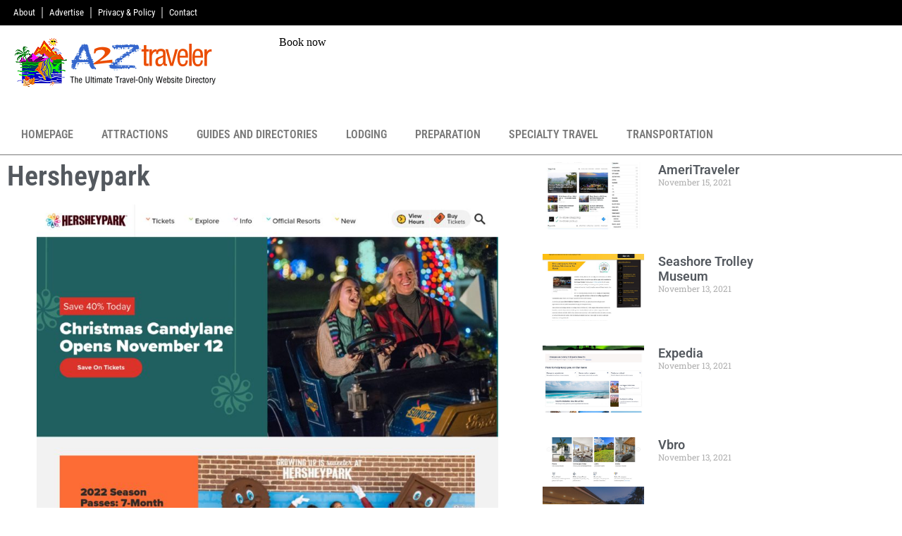

--- FILE ---
content_type: text/html; charset=UTF-8
request_url: https://a2ztraveler.com/attractions/hersheypark/
body_size: 12474
content:
<!doctype html>
<html lang="en-US" prefix="og: https://ogp.me/ns#">
<head>
	<meta charset="UTF-8">
	<meta name="viewport" content="width=device-width, initial-scale=1">
	<link rel="profile" href="https://gmpg.org/xfn/11">
	
<!-- Search Engine Optimization by Rank Math PRO - https://rankmath.com/ -->
<title>Hersheypark - a2ztraveler.com</title>
<meta name="robots" content="follow, index, max-snippet:-1, max-video-preview:-1, max-image-preview:large"/>
<link rel="canonical" href="https://a2ztraveler.com/attractions/hersheypark/" />
<meta property="og:locale" content="en_US" />
<meta property="og:type" content="article" />
<meta property="og:title" content="Hersheypark - a2ztraveler.com" />
<meta property="og:description" content="Hersheypark (known as Hershey Park until 1970) is a family theme park located in Hershey, Pennsylvania, about 15 miles east of Harrisburg, and 95 miles west of Philadelphia. The park was founded in 1906 by Milton S. Hershey as a leisure park for the employees of the Hershey Chocolate Company. As of 2016, it has [&hellip;]" />
<meta property="og:url" content="https://a2ztraveler.com/attractions/hersheypark/" />
<meta property="og:site_name" content="a2ztraveler.com" />
<meta property="article:section" content="Attractions" />
<meta property="og:updated_time" content="2023-03-05T17:01:49-05:00" />
<meta property="og:image" content="https://a2ztraveler.com/wp-content/uploads/2021/11/hershey-park-screenshot.jpg" />
<meta property="og:image:secure_url" content="https://a2ztraveler.com/wp-content/uploads/2021/11/hershey-park-screenshot.jpg" />
<meta property="og:image:width" content="851" />
<meta property="og:image:height" content="1330" />
<meta property="og:image:alt" content="Hershey Park" />
<meta property="og:image:type" content="image/jpeg" />
<meta property="article:published_time" content="2021-11-07T17:48:15-05:00" />
<meta property="article:modified_time" content="2023-03-05T17:01:49-05:00" />
<meta name="twitter:card" content="summary_large_image" />
<meta name="twitter:title" content="Hersheypark - a2ztraveler.com" />
<meta name="twitter:description" content="Hersheypark (known as Hershey Park until 1970) is a family theme park located in Hershey, Pennsylvania, about 15 miles east of Harrisburg, and 95 miles west of Philadelphia. The park was founded in 1906 by Milton S. Hershey as a leisure park for the employees of the Hershey Chocolate Company. As of 2016, it has [&hellip;]" />
<meta name="twitter:image" content="https://a2ztraveler.com/wp-content/uploads/2021/11/hershey-park-screenshot.jpg" />
<meta name="twitter:label1" content="Written by" />
<meta name="twitter:data1" content="A2Z Traveler" />
<meta name="twitter:label2" content="Time to read" />
<meta name="twitter:data2" content="1 minute" />
<script type="application/ld+json" class="rank-math-schema-pro">{"@context":"https://schema.org","@graph":[{"@type":"Organization","@id":"https://a2ztraveler.com/#organization","name":"Starsystems/USAStar","url":"https://a2ztraveler.com","logo":{"@type":"ImageObject","@id":"https://a2ztraveler.com/#logo","url":"https://a2ztraveler.com/wp-content/uploads/2021/11/logo.png","contentUrl":"https://a2ztraveler.com/wp-content/uploads/2021/11/logo.png","caption":"a2ztraveler.com","inLanguage":"en-US","width":"300","height":"75"}},{"@type":"WebSite","@id":"https://a2ztraveler.com/#website","url":"https://a2ztraveler.com","name":"a2ztraveler.com","publisher":{"@id":"https://a2ztraveler.com/#organization"},"inLanguage":"en-US"},{"@type":"ImageObject","@id":"https://a2ztraveler.com/wp-content/uploads/2021/11/hershey-park-screenshot.jpg","url":"https://a2ztraveler.com/wp-content/uploads/2021/11/hershey-park-screenshot.jpg","width":"851","height":"1330","caption":"Hershey Park","inLanguage":"en-US"},{"@type":"WebPage","@id":"https://a2ztraveler.com/attractions/hersheypark/#webpage","url":"https://a2ztraveler.com/attractions/hersheypark/","name":"Hersheypark - a2ztraveler.com","datePublished":"2021-11-07T17:48:15-05:00","dateModified":"2023-03-05T17:01:49-05:00","isPartOf":{"@id":"https://a2ztraveler.com/#website"},"primaryImageOfPage":{"@id":"https://a2ztraveler.com/wp-content/uploads/2021/11/hershey-park-screenshot.jpg"},"inLanguage":"en-US"},{"@type":"Person","@id":"https://a2ztraveler.com/author/a2z-traveler/","name":"A2Z Traveler","url":"https://a2ztraveler.com/author/a2z-traveler/","image":{"@type":"ImageObject","@id":"https://secure.gravatar.com/avatar/376c2b34b23f3f41978dc1a60ea9d086baf517aaf42417daddfed5518a8485c0?s=96&amp;d=blank&amp;r=g","url":"https://secure.gravatar.com/avatar/376c2b34b23f3f41978dc1a60ea9d086baf517aaf42417daddfed5518a8485c0?s=96&amp;d=blank&amp;r=g","caption":"A2Z Traveler","inLanguage":"en-US"},"worksFor":{"@id":"https://a2ztraveler.com/#organization"}},{"@type":"Article","headline":"Hersheypark - a2ztraveler.com","keywords":"Hersheypark","datePublished":"2021-11-07T17:48:15-05:00","dateModified":"2023-03-05T17:01:49-05:00","author":{"@id":"https://a2ztraveler.com/author/a2z-traveler/","name":"A2Z Traveler"},"publisher":{"@id":"https://a2ztraveler.com/#organization"},"description":"Hersheypark (known as Hershey Park until 1970) is a family theme park located in Hershey, Pennsylvania, about 15 miles east of Harrisburg, and 95 miles west of Philadelphia. The park was founded in 1906 by Milton S. Hershey as a leisure park for the employees of the Hershey Chocolate Company. As of 2016, it has been wholly and privately owned by Hershey Entertainment and Resorts Company. Hersheypark has won several awards, including the Applause Award.","name":"Hersheypark - a2ztraveler.com","@id":"https://a2ztraveler.com/attractions/hersheypark/#richSnippet","isPartOf":{"@id":"https://a2ztraveler.com/attractions/hersheypark/#webpage"},"image":{"@id":"https://a2ztraveler.com/wp-content/uploads/2021/11/hershey-park-screenshot.jpg"},"inLanguage":"en-US","mainEntityOfPage":{"@id":"https://a2ztraveler.com/attractions/hersheypark/#webpage"}}]}</script>
<!-- /Rank Math WordPress SEO plugin -->

<link rel="alternate" type="application/rss+xml" title="a2ztraveler.com &raquo; Feed" href="https://a2ztraveler.com/feed/" />
<link rel="alternate" type="application/rss+xml" title="a2ztraveler.com &raquo; Comments Feed" href="https://a2ztraveler.com/comments/feed/" />
<link rel="alternate" type="application/rss+xml" title="a2ztraveler.com &raquo; Hersheypark Comments Feed" href="https://a2ztraveler.com/attractions/hersheypark/feed/" />
<link rel="alternate" title="oEmbed (JSON)" type="application/json+oembed" href="https://a2ztraveler.com/wp-json/oembed/1.0/embed?url=https%3A%2F%2Fa2ztraveler.com%2Fattractions%2Fhersheypark%2F" />
<link rel="alternate" title="oEmbed (XML)" type="text/xml+oembed" href="https://a2ztraveler.com/wp-json/oembed/1.0/embed?url=https%3A%2F%2Fa2ztraveler.com%2Fattractions%2Fhersheypark%2F&#038;format=xml" />
<style id='wp-img-auto-sizes-contain-inline-css'>
img:is([sizes=auto i],[sizes^="auto," i]){contain-intrinsic-size:3000px 1500px}
/*# sourceURL=wp-img-auto-sizes-contain-inline-css */
</style>
<style id='wp-emoji-styles-inline-css'>

	img.wp-smiley, img.emoji {
		display: inline !important;
		border: none !important;
		box-shadow: none !important;
		height: 1em !important;
		width: 1em !important;
		margin: 0 0.07em !important;
		vertical-align: -0.1em !important;
		background: none !important;
		padding: 0 !important;
	}
/*# sourceURL=wp-emoji-styles-inline-css */
</style>
<link rel='stylesheet' id='wp-block-library-css' href='https://a2ztraveler.com/wp-includes/css/dist/block-library/style.min.css?ver=6.9' media='all' />
<style id='global-styles-inline-css'>
:root{--wp--preset--aspect-ratio--square: 1;--wp--preset--aspect-ratio--4-3: 4/3;--wp--preset--aspect-ratio--3-4: 3/4;--wp--preset--aspect-ratio--3-2: 3/2;--wp--preset--aspect-ratio--2-3: 2/3;--wp--preset--aspect-ratio--16-9: 16/9;--wp--preset--aspect-ratio--9-16: 9/16;--wp--preset--color--black: #000000;--wp--preset--color--cyan-bluish-gray: #abb8c3;--wp--preset--color--white: #ffffff;--wp--preset--color--pale-pink: #f78da7;--wp--preset--color--vivid-red: #cf2e2e;--wp--preset--color--luminous-vivid-orange: #ff6900;--wp--preset--color--luminous-vivid-amber: #fcb900;--wp--preset--color--light-green-cyan: #7bdcb5;--wp--preset--color--vivid-green-cyan: #00d084;--wp--preset--color--pale-cyan-blue: #8ed1fc;--wp--preset--color--vivid-cyan-blue: #0693e3;--wp--preset--color--vivid-purple: #9b51e0;--wp--preset--gradient--vivid-cyan-blue-to-vivid-purple: linear-gradient(135deg,rgb(6,147,227) 0%,rgb(155,81,224) 100%);--wp--preset--gradient--light-green-cyan-to-vivid-green-cyan: linear-gradient(135deg,rgb(122,220,180) 0%,rgb(0,208,130) 100%);--wp--preset--gradient--luminous-vivid-amber-to-luminous-vivid-orange: linear-gradient(135deg,rgb(252,185,0) 0%,rgb(255,105,0) 100%);--wp--preset--gradient--luminous-vivid-orange-to-vivid-red: linear-gradient(135deg,rgb(255,105,0) 0%,rgb(207,46,46) 100%);--wp--preset--gradient--very-light-gray-to-cyan-bluish-gray: linear-gradient(135deg,rgb(238,238,238) 0%,rgb(169,184,195) 100%);--wp--preset--gradient--cool-to-warm-spectrum: linear-gradient(135deg,rgb(74,234,220) 0%,rgb(151,120,209) 20%,rgb(207,42,186) 40%,rgb(238,44,130) 60%,rgb(251,105,98) 80%,rgb(254,248,76) 100%);--wp--preset--gradient--blush-light-purple: linear-gradient(135deg,rgb(255,206,236) 0%,rgb(152,150,240) 100%);--wp--preset--gradient--blush-bordeaux: linear-gradient(135deg,rgb(254,205,165) 0%,rgb(254,45,45) 50%,rgb(107,0,62) 100%);--wp--preset--gradient--luminous-dusk: linear-gradient(135deg,rgb(255,203,112) 0%,rgb(199,81,192) 50%,rgb(65,88,208) 100%);--wp--preset--gradient--pale-ocean: linear-gradient(135deg,rgb(255,245,203) 0%,rgb(182,227,212) 50%,rgb(51,167,181) 100%);--wp--preset--gradient--electric-grass: linear-gradient(135deg,rgb(202,248,128) 0%,rgb(113,206,126) 100%);--wp--preset--gradient--midnight: linear-gradient(135deg,rgb(2,3,129) 0%,rgb(40,116,252) 100%);--wp--preset--font-size--small: 13px;--wp--preset--font-size--medium: 20px;--wp--preset--font-size--large: 36px;--wp--preset--font-size--x-large: 42px;--wp--preset--spacing--20: 0.44rem;--wp--preset--spacing--30: 0.67rem;--wp--preset--spacing--40: 1rem;--wp--preset--spacing--50: 1.5rem;--wp--preset--spacing--60: 2.25rem;--wp--preset--spacing--70: 3.38rem;--wp--preset--spacing--80: 5.06rem;--wp--preset--shadow--natural: 6px 6px 9px rgba(0, 0, 0, 0.2);--wp--preset--shadow--deep: 12px 12px 50px rgba(0, 0, 0, 0.4);--wp--preset--shadow--sharp: 6px 6px 0px rgba(0, 0, 0, 0.2);--wp--preset--shadow--outlined: 6px 6px 0px -3px rgb(255, 255, 255), 6px 6px rgb(0, 0, 0);--wp--preset--shadow--crisp: 6px 6px 0px rgb(0, 0, 0);}:root { --wp--style--global--content-size: 800px;--wp--style--global--wide-size: 1200px; }:where(body) { margin: 0; }.wp-site-blocks > .alignleft { float: left; margin-right: 2em; }.wp-site-blocks > .alignright { float: right; margin-left: 2em; }.wp-site-blocks > .aligncenter { justify-content: center; margin-left: auto; margin-right: auto; }:where(.wp-site-blocks) > * { margin-block-start: 24px; margin-block-end: 0; }:where(.wp-site-blocks) > :first-child { margin-block-start: 0; }:where(.wp-site-blocks) > :last-child { margin-block-end: 0; }:root { --wp--style--block-gap: 24px; }:root :where(.is-layout-flow) > :first-child{margin-block-start: 0;}:root :where(.is-layout-flow) > :last-child{margin-block-end: 0;}:root :where(.is-layout-flow) > *{margin-block-start: 24px;margin-block-end: 0;}:root :where(.is-layout-constrained) > :first-child{margin-block-start: 0;}:root :where(.is-layout-constrained) > :last-child{margin-block-end: 0;}:root :where(.is-layout-constrained) > *{margin-block-start: 24px;margin-block-end: 0;}:root :where(.is-layout-flex){gap: 24px;}:root :where(.is-layout-grid){gap: 24px;}.is-layout-flow > .alignleft{float: left;margin-inline-start: 0;margin-inline-end: 2em;}.is-layout-flow > .alignright{float: right;margin-inline-start: 2em;margin-inline-end: 0;}.is-layout-flow > .aligncenter{margin-left: auto !important;margin-right: auto !important;}.is-layout-constrained > .alignleft{float: left;margin-inline-start: 0;margin-inline-end: 2em;}.is-layout-constrained > .alignright{float: right;margin-inline-start: 2em;margin-inline-end: 0;}.is-layout-constrained > .aligncenter{margin-left: auto !important;margin-right: auto !important;}.is-layout-constrained > :where(:not(.alignleft):not(.alignright):not(.alignfull)){max-width: var(--wp--style--global--content-size);margin-left: auto !important;margin-right: auto !important;}.is-layout-constrained > .alignwide{max-width: var(--wp--style--global--wide-size);}body .is-layout-flex{display: flex;}.is-layout-flex{flex-wrap: wrap;align-items: center;}.is-layout-flex > :is(*, div){margin: 0;}body .is-layout-grid{display: grid;}.is-layout-grid > :is(*, div){margin: 0;}body{padding-top: 0px;padding-right: 0px;padding-bottom: 0px;padding-left: 0px;}a:where(:not(.wp-element-button)){text-decoration: underline;}:root :where(.wp-element-button, .wp-block-button__link){background-color: #32373c;border-width: 0;color: #fff;font-family: inherit;font-size: inherit;font-style: inherit;font-weight: inherit;letter-spacing: inherit;line-height: inherit;padding-top: calc(0.667em + 2px);padding-right: calc(1.333em + 2px);padding-bottom: calc(0.667em + 2px);padding-left: calc(1.333em + 2px);text-decoration: none;text-transform: inherit;}.has-black-color{color: var(--wp--preset--color--black) !important;}.has-cyan-bluish-gray-color{color: var(--wp--preset--color--cyan-bluish-gray) !important;}.has-white-color{color: var(--wp--preset--color--white) !important;}.has-pale-pink-color{color: var(--wp--preset--color--pale-pink) !important;}.has-vivid-red-color{color: var(--wp--preset--color--vivid-red) !important;}.has-luminous-vivid-orange-color{color: var(--wp--preset--color--luminous-vivid-orange) !important;}.has-luminous-vivid-amber-color{color: var(--wp--preset--color--luminous-vivid-amber) !important;}.has-light-green-cyan-color{color: var(--wp--preset--color--light-green-cyan) !important;}.has-vivid-green-cyan-color{color: var(--wp--preset--color--vivid-green-cyan) !important;}.has-pale-cyan-blue-color{color: var(--wp--preset--color--pale-cyan-blue) !important;}.has-vivid-cyan-blue-color{color: var(--wp--preset--color--vivid-cyan-blue) !important;}.has-vivid-purple-color{color: var(--wp--preset--color--vivid-purple) !important;}.has-black-background-color{background-color: var(--wp--preset--color--black) !important;}.has-cyan-bluish-gray-background-color{background-color: var(--wp--preset--color--cyan-bluish-gray) !important;}.has-white-background-color{background-color: var(--wp--preset--color--white) !important;}.has-pale-pink-background-color{background-color: var(--wp--preset--color--pale-pink) !important;}.has-vivid-red-background-color{background-color: var(--wp--preset--color--vivid-red) !important;}.has-luminous-vivid-orange-background-color{background-color: var(--wp--preset--color--luminous-vivid-orange) !important;}.has-luminous-vivid-amber-background-color{background-color: var(--wp--preset--color--luminous-vivid-amber) !important;}.has-light-green-cyan-background-color{background-color: var(--wp--preset--color--light-green-cyan) !important;}.has-vivid-green-cyan-background-color{background-color: var(--wp--preset--color--vivid-green-cyan) !important;}.has-pale-cyan-blue-background-color{background-color: var(--wp--preset--color--pale-cyan-blue) !important;}.has-vivid-cyan-blue-background-color{background-color: var(--wp--preset--color--vivid-cyan-blue) !important;}.has-vivid-purple-background-color{background-color: var(--wp--preset--color--vivid-purple) !important;}.has-black-border-color{border-color: var(--wp--preset--color--black) !important;}.has-cyan-bluish-gray-border-color{border-color: var(--wp--preset--color--cyan-bluish-gray) !important;}.has-white-border-color{border-color: var(--wp--preset--color--white) !important;}.has-pale-pink-border-color{border-color: var(--wp--preset--color--pale-pink) !important;}.has-vivid-red-border-color{border-color: var(--wp--preset--color--vivid-red) !important;}.has-luminous-vivid-orange-border-color{border-color: var(--wp--preset--color--luminous-vivid-orange) !important;}.has-luminous-vivid-amber-border-color{border-color: var(--wp--preset--color--luminous-vivid-amber) !important;}.has-light-green-cyan-border-color{border-color: var(--wp--preset--color--light-green-cyan) !important;}.has-vivid-green-cyan-border-color{border-color: var(--wp--preset--color--vivid-green-cyan) !important;}.has-pale-cyan-blue-border-color{border-color: var(--wp--preset--color--pale-cyan-blue) !important;}.has-vivid-cyan-blue-border-color{border-color: var(--wp--preset--color--vivid-cyan-blue) !important;}.has-vivid-purple-border-color{border-color: var(--wp--preset--color--vivid-purple) !important;}.has-vivid-cyan-blue-to-vivid-purple-gradient-background{background: var(--wp--preset--gradient--vivid-cyan-blue-to-vivid-purple) !important;}.has-light-green-cyan-to-vivid-green-cyan-gradient-background{background: var(--wp--preset--gradient--light-green-cyan-to-vivid-green-cyan) !important;}.has-luminous-vivid-amber-to-luminous-vivid-orange-gradient-background{background: var(--wp--preset--gradient--luminous-vivid-amber-to-luminous-vivid-orange) !important;}.has-luminous-vivid-orange-to-vivid-red-gradient-background{background: var(--wp--preset--gradient--luminous-vivid-orange-to-vivid-red) !important;}.has-very-light-gray-to-cyan-bluish-gray-gradient-background{background: var(--wp--preset--gradient--very-light-gray-to-cyan-bluish-gray) !important;}.has-cool-to-warm-spectrum-gradient-background{background: var(--wp--preset--gradient--cool-to-warm-spectrum) !important;}.has-blush-light-purple-gradient-background{background: var(--wp--preset--gradient--blush-light-purple) !important;}.has-blush-bordeaux-gradient-background{background: var(--wp--preset--gradient--blush-bordeaux) !important;}.has-luminous-dusk-gradient-background{background: var(--wp--preset--gradient--luminous-dusk) !important;}.has-pale-ocean-gradient-background{background: var(--wp--preset--gradient--pale-ocean) !important;}.has-electric-grass-gradient-background{background: var(--wp--preset--gradient--electric-grass) !important;}.has-midnight-gradient-background{background: var(--wp--preset--gradient--midnight) !important;}.has-small-font-size{font-size: var(--wp--preset--font-size--small) !important;}.has-medium-font-size{font-size: var(--wp--preset--font-size--medium) !important;}.has-large-font-size{font-size: var(--wp--preset--font-size--large) !important;}.has-x-large-font-size{font-size: var(--wp--preset--font-size--x-large) !important;}
:root :where(.wp-block-pullquote){font-size: 1.5em;line-height: 1.6;}
/*# sourceURL=global-styles-inline-css */
</style>
<link rel='stylesheet' id='hello-elementor-css' href='https://a2ztraveler.com/wp-content/themes/hello-elementor/assets/css/reset.css?ver=3.4.5' media='all' />
<link rel='stylesheet' id='hello-elementor-theme-style-css' href='https://a2ztraveler.com/wp-content/themes/hello-elementor/assets/css/theme.css?ver=3.4.5' media='all' />
<link rel='stylesheet' id='hello-elementor-header-footer-css' href='https://a2ztraveler.com/wp-content/themes/hello-elementor/assets/css/header-footer.css?ver=3.4.5' media='all' />
<link rel='stylesheet' id='elementor-frontend-css' href='https://a2ztraveler.com/wp-content/plugins/elementor/assets/css/frontend.min.css?ver=3.34.2' media='all' />
<link rel='stylesheet' id='elementor-post-268-css' href='https://a2ztraveler.com/wp-content/uploads/elementor/css/post-268.css?ver=1768991360' media='all' />
<link rel='stylesheet' id='widget-nav-menu-css' href='https://a2ztraveler.com/wp-content/plugins/elementor-pro/assets/css/widget-nav-menu.min.css?ver=3.34.0' media='all' />
<link rel='stylesheet' id='widget-image-css' href='https://a2ztraveler.com/wp-content/plugins/elementor/assets/css/widget-image.min.css?ver=3.34.2' media='all' />
<link rel='stylesheet' id='widget-heading-css' href='https://a2ztraveler.com/wp-content/plugins/elementor/assets/css/widget-heading.min.css?ver=3.34.2' media='all' />
<link rel='stylesheet' id='widget-posts-css' href='https://a2ztraveler.com/wp-content/plugins/elementor-pro/assets/css/widget-posts.min.css?ver=3.34.0' media='all' />
<link rel='stylesheet' id='elementor-icons-css' href='https://a2ztraveler.com/wp-content/plugins/elementor/assets/lib/eicons/css/elementor-icons.min.css?ver=5.46.0' media='all' />
<link rel='stylesheet' id='elementor-post-1030-css' href='https://a2ztraveler.com/wp-content/uploads/elementor/css/post-1030.css?ver=1768991360' media='all' />
<link rel='stylesheet' id='elementor-post-1037-css' href='https://a2ztraveler.com/wp-content/uploads/elementor/css/post-1037.css?ver=1768991360' media='all' />
<link rel='stylesheet' id='elementor-post-1077-css' href='https://a2ztraveler.com/wp-content/uploads/elementor/css/post-1077.css?ver=1768992704' media='all' />
<link rel='stylesheet' id='elementor-gf-local-roboto-css' href='https://a2ztraveler.com/wp-content/uploads/elementor/google-fonts/css/roboto.css?ver=1742246766' media='all' />
<link rel='stylesheet' id='elementor-gf-local-robotoslab-css' href='https://a2ztraveler.com/wp-content/uploads/elementor/google-fonts/css/robotoslab.css?ver=1742246768' media='all' />
<link rel='stylesheet' id='elementor-gf-local-robotocondensed-css' href='https://a2ztraveler.com/wp-content/uploads/elementor/google-fonts/css/robotocondensed.css?ver=1742246771' media='all' />
<link rel='stylesheet' id='elementor-icons-shared-0-css' href='https://a2ztraveler.com/wp-content/plugins/elementor/assets/lib/font-awesome/css/fontawesome.min.css?ver=5.15.3' media='all' />
<link rel='stylesheet' id='elementor-icons-fa-solid-css' href='https://a2ztraveler.com/wp-content/plugins/elementor/assets/lib/font-awesome/css/solid.min.css?ver=5.15.3' media='all' />
<script src="https://a2ztraveler.com/wp-includes/js/jquery/jquery.min.js?ver=3.7.1" id="jquery-core-js"></script>
<script src="https://a2ztraveler.com/wp-includes/js/jquery/jquery-migrate.min.js?ver=3.4.1" id="jquery-migrate-js"></script>
<link rel="https://api.w.org/" href="https://a2ztraveler.com/wp-json/" /><link rel="alternate" title="JSON" type="application/json" href="https://a2ztraveler.com/wp-json/wp/v2/posts/634" /><link rel="EditURI" type="application/rsd+xml" title="RSD" href="https://a2ztraveler.com/xmlrpc.php?rsd" />
<meta name="generator" content="WordPress 6.9" />
<link rel='shortlink' href='https://a2ztraveler.com/?p=634' />
<meta name="generator" content="Elementor 3.34.2; features: additional_custom_breakpoints; settings: css_print_method-external, google_font-enabled, font_display-auto">
			<style>
				.e-con.e-parent:nth-of-type(n+4):not(.e-lazyloaded):not(.e-no-lazyload),
				.e-con.e-parent:nth-of-type(n+4):not(.e-lazyloaded):not(.e-no-lazyload) * {
					background-image: none !important;
				}
				@media screen and (max-height: 1024px) {
					.e-con.e-parent:nth-of-type(n+3):not(.e-lazyloaded):not(.e-no-lazyload),
					.e-con.e-parent:nth-of-type(n+3):not(.e-lazyloaded):not(.e-no-lazyload) * {
						background-image: none !important;
					}
				}
				@media screen and (max-height: 640px) {
					.e-con.e-parent:nth-of-type(n+2):not(.e-lazyloaded):not(.e-no-lazyload),
					.e-con.e-parent:nth-of-type(n+2):not(.e-lazyloaded):not(.e-no-lazyload) * {
						background-image: none !important;
					}
				}
			</style>
			<link rel="icon" href="https://a2ztraveler.com/wp-content/uploads/2020/03/logo275x250.gif" sizes="32x32" />
<link rel="icon" href="https://a2ztraveler.com/wp-content/uploads/2020/03/logo275x250.gif" sizes="192x192" />
<link rel="apple-touch-icon" href="https://a2ztraveler.com/wp-content/uploads/2020/03/logo275x250.gif" />
<meta name="msapplication-TileImage" content="https://a2ztraveler.com/wp-content/uploads/2020/03/logo275x250.gif" />
</head>
<body class="wp-singular post-template-default single single-post postid-634 single-format-standard wp-custom-logo wp-embed-responsive wp-theme-hello-elementor hello-elementor-default elementor-default elementor-kit-268 elementor-page-1077">


<a class="skip-link screen-reader-text" href="#content">Skip to content</a>

		<header data-elementor-type="header" data-elementor-id="1030" class="elementor elementor-1030 elementor-location-header" data-elementor-post-type="elementor_library">
					<section class="elementor-section elementor-top-section elementor-element elementor-element-f1fbce5 elementor-section-boxed elementor-section-height-default elementor-section-height-default" data-id="f1fbce5" data-element_type="section" data-settings="{&quot;background_background&quot;:&quot;classic&quot;}">
						<div class="elementor-container elementor-column-gap-default">
					<div class="elementor-column elementor-col-100 elementor-top-column elementor-element elementor-element-fb1a377" data-id="fb1a377" data-element_type="column">
			<div class="elementor-widget-wrap elementor-element-populated">
						<div class="elementor-element elementor-element-5ec72af elementor-nav-menu__align-start elementor-nav-menu--dropdown-tablet elementor-nav-menu__text-align-aside elementor-nav-menu--toggle elementor-nav-menu--burger elementor-widget elementor-widget-nav-menu" data-id="5ec72af" data-element_type="widget" data-settings="{&quot;layout&quot;:&quot;horizontal&quot;,&quot;submenu_icon&quot;:{&quot;value&quot;:&quot;&lt;i class=\&quot;fas fa-caret-down\&quot; aria-hidden=\&quot;true\&quot;&gt;&lt;\/i&gt;&quot;,&quot;library&quot;:&quot;fa-solid&quot;},&quot;toggle&quot;:&quot;burger&quot;}" data-widget_type="nav-menu.default">
				<div class="elementor-widget-container">
								<nav aria-label="Menu" class="elementor-nav-menu--main elementor-nav-menu__container elementor-nav-menu--layout-horizontal e--pointer-underline e--animation-fade">
				<ul id="menu-1-5ec72af" class="elementor-nav-menu"><li class="menu-item menu-item-type-custom menu-item-object-custom menu-item-391"><a href="#" class="elementor-item elementor-item-anchor">About</a></li>
<li class="menu-item menu-item-type-custom menu-item-object-custom menu-item-392"><a href="#" class="elementor-item elementor-item-anchor">Advertise</a></li>
<li class="menu-item menu-item-type-custom menu-item-object-custom menu-item-393"><a href="#" class="elementor-item elementor-item-anchor">Privacy &#038; Policy</a></li>
<li class="menu-item menu-item-type-custom menu-item-object-custom menu-item-394"><a href="#" class="elementor-item elementor-item-anchor">Contact</a></li>
</ul>			</nav>
					<div class="elementor-menu-toggle" role="button" tabindex="0" aria-label="Menu Toggle" aria-expanded="false">
			<i aria-hidden="true" role="presentation" class="elementor-menu-toggle__icon--open eicon-menu-bar"></i><i aria-hidden="true" role="presentation" class="elementor-menu-toggle__icon--close eicon-close"></i>		</div>
					<nav class="elementor-nav-menu--dropdown elementor-nav-menu__container" aria-hidden="true">
				<ul id="menu-2-5ec72af" class="elementor-nav-menu"><li class="menu-item menu-item-type-custom menu-item-object-custom menu-item-391"><a href="#" class="elementor-item elementor-item-anchor" tabindex="-1">About</a></li>
<li class="menu-item menu-item-type-custom menu-item-object-custom menu-item-392"><a href="#" class="elementor-item elementor-item-anchor" tabindex="-1">Advertise</a></li>
<li class="menu-item menu-item-type-custom menu-item-object-custom menu-item-393"><a href="#" class="elementor-item elementor-item-anchor" tabindex="-1">Privacy &#038; Policy</a></li>
<li class="menu-item menu-item-type-custom menu-item-object-custom menu-item-394"><a href="#" class="elementor-item elementor-item-anchor" tabindex="-1">Contact</a></li>
</ul>			</nav>
						</div>
				</div>
					</div>
		</div>
					</div>
		</section>
				<section class="elementor-section elementor-top-section elementor-element elementor-element-7d5bd8c elementor-section-boxed elementor-section-height-default elementor-section-height-default" data-id="7d5bd8c" data-element_type="section">
						<div class="elementor-container elementor-column-gap-default">
					<div class="elementor-column elementor-col-33 elementor-top-column elementor-element elementor-element-0926245" data-id="0926245" data-element_type="column">
			<div class="elementor-widget-wrap elementor-element-populated">
						<div class="elementor-element elementor-element-974e149 elementor-widget elementor-widget-theme-site-logo elementor-widget-image" data-id="974e149" data-element_type="widget" data-widget_type="theme-site-logo.default">
				<div class="elementor-widget-container">
											<a href="https://a2ztraveler.com">
			<img width="300" height="75" src="https://a2ztraveler.com/wp-content/uploads/2021/11/logo.png" class="attachment-full size-full wp-image-460" alt="" />				</a>
											</div>
				</div>
					</div>
		</div>
				<div class="elementor-column elementor-col-66 elementor-top-column elementor-element elementor-element-70cda40" data-id="70cda40" data-element_type="column">
			<div class="elementor-widget-wrap elementor-element-populated">
						<div class="elementor-element elementor-element-f38846c elementor-widget elementor-widget-html" data-id="f38846c" data-element_type="widget" data-widget_type="html.default">
				<div class="elementor-widget-container">
					<center>
<ins class="bookingaff" data-aid="2204685" data-target_aid="2204685" data-prod="banner" data-width="728" data-height="90" data-banner_id="" data-lang="en">
    <!-- Anything inside will go away once widget is loaded. -->
        <a href="//www.booking.com?aid=2204685">Booking.com</a>
</ins>
<script type="text/javascript">
    (function(d, sc, u) {
      var s = d.createElement(sc), p = d.getElementsByTagName(sc)[0];
      s.type = 'text/javascript';
      s.async = true;
      s.src = u + '?v=' + (+new Date());
      p.parentNode.insertBefore(s,p);
      })(document, 'script', '//aff.bstatic.com/static/affiliate_base/js/flexiproduct.js');
</script>
</center>				</div>
				</div>
					</div>
		</div>
					</div>
		</section>
				<section class="elementor-section elementor-top-section elementor-element elementor-element-67b5db6 elementor-section-boxed elementor-section-height-default elementor-section-height-default" data-id="67b5db6" data-element_type="section">
						<div class="elementor-container elementor-column-gap-default">
					<div class="elementor-column elementor-col-100 elementor-top-column elementor-element elementor-element-dcd3ddd" data-id="dcd3ddd" data-element_type="column">
			<div class="elementor-widget-wrap elementor-element-populated">
						<div class="elementor-element elementor-element-64934db elementor-nav-menu--dropdown-tablet elementor-nav-menu__text-align-aside elementor-nav-menu--toggle elementor-nav-menu--burger elementor-widget elementor-widget-nav-menu" data-id="64934db" data-element_type="widget" data-settings="{&quot;layout&quot;:&quot;horizontal&quot;,&quot;submenu_icon&quot;:{&quot;value&quot;:&quot;&lt;i class=\&quot;fas fa-caret-down\&quot; aria-hidden=\&quot;true\&quot;&gt;&lt;\/i&gt;&quot;,&quot;library&quot;:&quot;fa-solid&quot;},&quot;toggle&quot;:&quot;burger&quot;}" data-widget_type="nav-menu.default">
				<div class="elementor-widget-container">
								<nav aria-label="Menu" class="elementor-nav-menu--main elementor-nav-menu__container elementor-nav-menu--layout-horizontal e--pointer-underline e--animation-fade">
				<ul id="menu-1-64934db" class="elementor-nav-menu"><li class="menu-item menu-item-type-post_type menu-item-object-page menu-item-home menu-item-1088"><a href="https://a2ztraveler.com/" class="elementor-item">Homepage</a></li>
<li class="menu-item menu-item-type-taxonomy menu-item-object-category current-post-ancestor current-menu-parent current-post-parent menu-item-789"><a href="https://a2ztraveler.com/category/attractions/" class="elementor-item">Attractions</a></li>
<li class="menu-item menu-item-type-taxonomy menu-item-object-category menu-item-464"><a href="https://a2ztraveler.com/category/guides-and-directories/" class="elementor-item">Guides and Directories</a></li>
<li class="menu-item menu-item-type-taxonomy menu-item-object-category menu-item-461"><a href="https://a2ztraveler.com/category/lodging/" class="elementor-item">Lodging</a></li>
<li class="menu-item menu-item-type-taxonomy menu-item-object-category menu-item-790"><a href="https://a2ztraveler.com/category/preparation/" class="elementor-item">Preparation</a></li>
<li class="menu-item menu-item-type-taxonomy menu-item-object-category menu-item-466"><a href="https://a2ztraveler.com/category/specialty-travel/" class="elementor-item">Specialty Travel</a></li>
<li class="menu-item menu-item-type-taxonomy menu-item-object-category menu-item-792"><a href="https://a2ztraveler.com/category/transportation/" class="elementor-item">Transportation</a></li>
</ul>			</nav>
					<div class="elementor-menu-toggle" role="button" tabindex="0" aria-label="Menu Toggle" aria-expanded="false">
			<i aria-hidden="true" role="presentation" class="elementor-menu-toggle__icon--open eicon-menu-bar"></i><i aria-hidden="true" role="presentation" class="elementor-menu-toggle__icon--close eicon-close"></i>		</div>
					<nav class="elementor-nav-menu--dropdown elementor-nav-menu__container" aria-hidden="true">
				<ul id="menu-2-64934db" class="elementor-nav-menu"><li class="menu-item menu-item-type-post_type menu-item-object-page menu-item-home menu-item-1088"><a href="https://a2ztraveler.com/" class="elementor-item" tabindex="-1">Homepage</a></li>
<li class="menu-item menu-item-type-taxonomy menu-item-object-category current-post-ancestor current-menu-parent current-post-parent menu-item-789"><a href="https://a2ztraveler.com/category/attractions/" class="elementor-item" tabindex="-1">Attractions</a></li>
<li class="menu-item menu-item-type-taxonomy menu-item-object-category menu-item-464"><a href="https://a2ztraveler.com/category/guides-and-directories/" class="elementor-item" tabindex="-1">Guides and Directories</a></li>
<li class="menu-item menu-item-type-taxonomy menu-item-object-category menu-item-461"><a href="https://a2ztraveler.com/category/lodging/" class="elementor-item" tabindex="-1">Lodging</a></li>
<li class="menu-item menu-item-type-taxonomy menu-item-object-category menu-item-790"><a href="https://a2ztraveler.com/category/preparation/" class="elementor-item" tabindex="-1">Preparation</a></li>
<li class="menu-item menu-item-type-taxonomy menu-item-object-category menu-item-466"><a href="https://a2ztraveler.com/category/specialty-travel/" class="elementor-item" tabindex="-1">Specialty Travel</a></li>
<li class="menu-item menu-item-type-taxonomy menu-item-object-category menu-item-792"><a href="https://a2ztraveler.com/category/transportation/" class="elementor-item" tabindex="-1">Transportation</a></li>
</ul>			</nav>
						</div>
				</div>
					</div>
		</div>
					</div>
		</section>
				</header>
				<div data-elementor-type="single-post" data-elementor-id="1077" class="elementor elementor-1077 elementor-location-single post-634 post type-post status-publish format-standard has-post-thumbnail hentry category-attractions" data-elementor-post-type="elementor_library">
					<section class="elementor-section elementor-top-section elementor-element elementor-element-e6af5d1 elementor-section-boxed elementor-section-height-default elementor-section-height-default" data-id="e6af5d1" data-element_type="section">
						<div class="elementor-container elementor-column-gap-default">
					<div class="elementor-column elementor-col-66 elementor-top-column elementor-element elementor-element-19a0bb2" data-id="19a0bb2" data-element_type="column">
			<div class="elementor-widget-wrap elementor-element-populated">
						<div class="elementor-element elementor-element-bcc858e elementor-widget elementor-widget-theme-post-title elementor-page-title elementor-widget-heading" data-id="bcc858e" data-element_type="widget" data-widget_type="theme-post-title.default">
				<div class="elementor-widget-container">
					<h1 class="elementor-heading-title elementor-size-default">Hersheypark</h1>				</div>
				</div>
				<div class="elementor-element elementor-element-368c43b elementor-widget elementor-widget-theme-post-featured-image elementor-widget-image" data-id="368c43b" data-element_type="widget" data-widget_type="theme-post-featured-image.default">
				<div class="elementor-widget-container">
															<img width="655" height="1024" src="https://a2ztraveler.com/wp-content/uploads/2021/11/hershey-park-screenshot.jpg" class="attachment-large size-large wp-image-635" alt="Hershey Park" />															</div>
				</div>
				<div class="elementor-element elementor-element-45815e1 elementor-widget elementor-widget-theme-post-title elementor-page-title elementor-widget-heading" data-id="45815e1" data-element_type="widget" data-widget_type="theme-post-title.default">
				<div class="elementor-widget-container">
					<h1 class="elementor-heading-title elementor-size-large">Hersheypark</h1>				</div>
				</div>
				<div class="elementor-element elementor-element-cd5e5fe elementor-widget elementor-widget-theme-post-content" data-id="cd5e5fe" data-element_type="widget" data-widget_type="theme-post-content.default">
				<div class="elementor-widget-container">
					
<p>Hersheypark (known as Hershey Park until 1970) is a family theme park located in Hershey, Pennsylvania, about 15 miles east of Harrisburg, and 95 miles west of Philadelphia. The park was founded in 1906 by Milton S. Hershey as a leisure park for the employees of the Hershey Chocolate Company. As of 2016, it has been wholly and privately owned by Hershey Entertainment and Resorts Company. Hersheypark has won several awards, including the Applause Award.</p>



<p>The park opened its first roller coaster in 1923, the Wild Cat, an early Philadelphia Toboggan Company coaster. In 1970, it began a redevelopment plan, which led to new rides, an expansion, and its renaming. The 1970s brought the SooperDooperLooper, an early complete-circuit looping roller coaster, as well as a 330-foot-tall observation tower, the Kissing Tower. Beginning in the mid-1980s, the park rapidly expanded. Between 1991 and 2008, it added eight roller coasters and the &#8220;Boardwalk at Hersheypark&#8221; water park. As of 2018, the park covers over 110 acres, containing 76 rides and attractions, as well as a zoo called &#8220;ZooAmerica&#8221;. Adjacent to the park is Hershey&#8217;s Chocolate World, a visitors&#8217; center attraction that contains shops, restaurants, and a chocolate factory-themed tour ride, where visitors can get their picture taken and receive a piece of chocolate at the end of the ride.</p>



<p><a href="http://www.hersheypark.com" target="_blank" rel="noreferrer noopener">www.hersheypark.com</a></p>
				</div>
				</div>
					</div>
		</div>
				<div class="elementor-column elementor-col-33 elementor-top-column elementor-element elementor-element-95a8e2d" data-id="95a8e2d" data-element_type="column">
			<div class="elementor-widget-wrap elementor-element-populated">
						<div class="elementor-element elementor-element-3410033 elementor-grid-1 elementor-posts--thumbnail-left elementor-grid-tablet-2 elementor-grid-mobile-1 elementor-widget elementor-widget-posts" data-id="3410033" data-element_type="widget" data-settings="{&quot;classic_columns&quot;:&quot;1&quot;,&quot;classic_columns_tablet&quot;:&quot;2&quot;,&quot;classic_columns_mobile&quot;:&quot;1&quot;,&quot;classic_row_gap&quot;:{&quot;unit&quot;:&quot;px&quot;,&quot;size&quot;:35,&quot;sizes&quot;:[]},&quot;classic_row_gap_tablet&quot;:{&quot;unit&quot;:&quot;px&quot;,&quot;size&quot;:&quot;&quot;,&quot;sizes&quot;:[]},&quot;classic_row_gap_mobile&quot;:{&quot;unit&quot;:&quot;px&quot;,&quot;size&quot;:&quot;&quot;,&quot;sizes&quot;:[]}}" data-widget_type="posts.classic">
				<div class="elementor-widget-container">
							<div class="elementor-posts-container elementor-posts elementor-posts--skin-classic elementor-grid" role="list">
				<article class="elementor-post elementor-grid-item post-1019 post type-post status-publish format-standard has-post-thumbnail hentry category-travel-news" role="listitem">
				<a class="elementor-post__thumbnail__link" href="https://a2ztraveler.com/travel-news/ameritraveler/" tabindex="-1" >
			<div class="elementor-post__thumbnail"><img width="256" height="400" src="https://a2ztraveler.com/wp-content/uploads/2011/05/screenshot.jpg" class="attachment-medium size-medium wp-image-495" alt="AmeriTraveler" /></div>
		</a>
				<div class="elementor-post__text">
				<h3 class="elementor-post__title">
			<a href="https://a2ztraveler.com/travel-news/ameritraveler/" >
				AmeriTraveler			</a>
		</h3>
				<div class="elementor-post__meta-data">
					<span class="elementor-post-date">
			November 15, 2021		</span>
				</div>
				</div>
				</article>
				<article class="elementor-post elementor-grid-item post-992 post type-post status-publish format-standard has-post-thumbnail hentry category-attractions" role="listitem">
				<a class="elementor-post__thumbnail__link" href="https://a2ztraveler.com/attractions/seashore-trolley-museum/" tabindex="-1" >
			<div class="elementor-post__thumbnail"><img width="256" height="400" src="https://a2ztraveler.com/wp-content/uploads/2021/11/seashore-trolley-museum.jpg" class="attachment-medium size-medium wp-image-993" alt="Seashore Trolley Museum" /></div>
		</a>
				<div class="elementor-post__text">
				<h3 class="elementor-post__title">
			<a href="https://a2ztraveler.com/attractions/seashore-trolley-museum/" >
				Seashore Trolley Museum			</a>
		</h3>
				<div class="elementor-post__meta-data">
					<span class="elementor-post-date">
			November 13, 2021		</span>
				</div>
				</div>
				</article>
				<article class="elementor-post elementor-grid-item post-988 post type-post status-publish format-standard has-post-thumbnail hentry category-lodging" role="listitem">
				<a class="elementor-post__thumbnail__link" href="https://a2ztraveler.com/lodging/expedia/" tabindex="-1" >
			<div class="elementor-post__thumbnail"><img width="256" height="400" src="https://a2ztraveler.com/wp-content/uploads/2021/11/expedia-screenshot.jpg" class="attachment-medium size-medium wp-image-989" alt="Expedia" /></div>
		</a>
				<div class="elementor-post__text">
				<h3 class="elementor-post__title">
			<a href="https://a2ztraveler.com/lodging/expedia/" >
				Expedia			</a>
		</h3>
				<div class="elementor-post__meta-data">
					<span class="elementor-post-date">
			November 13, 2021		</span>
				</div>
				</div>
				</article>
				<article class="elementor-post elementor-grid-item post-985 post type-post status-publish format-standard has-post-thumbnail hentry category-lodging" role="listitem">
				<a class="elementor-post__thumbnail__link" href="https://a2ztraveler.com/lodging/vbro/" tabindex="-1" >
			<div class="elementor-post__thumbnail"><img width="256" height="400" src="https://a2ztraveler.com/wp-content/uploads/2021/11/vbro-screenshot.jpg" class="attachment-medium size-medium wp-image-986" alt="Vbro" /></div>
		</a>
				<div class="elementor-post__text">
				<h3 class="elementor-post__title">
			<a href="https://a2ztraveler.com/lodging/vbro/" >
				Vbro			</a>
		</h3>
				<div class="elementor-post__meta-data">
					<span class="elementor-post-date">
			November 13, 2021		</span>
				</div>
				</div>
				</article>
				<article class="elementor-post elementor-grid-item post-982 post type-post status-publish format-standard has-post-thumbnail hentry category-lodging" role="listitem">
				<a class="elementor-post__thumbnail__link" href="https://a2ztraveler.com/lodging/hotels-com/" tabindex="-1" >
			<div class="elementor-post__thumbnail"><img width="256" height="400" src="https://a2ztraveler.com/wp-content/uploads/2021/11/hotels-screenshot.jpg" class="attachment-medium size-medium wp-image-983" alt="Hotels.com" /></div>
		</a>
				<div class="elementor-post__text">
				<h3 class="elementor-post__title">
			<a href="https://a2ztraveler.com/lodging/hotels-com/" >
				Hotels.com			</a>
		</h3>
				<div class="elementor-post__meta-data">
					<span class="elementor-post-date">
			November 13, 2021		</span>
				</div>
				</div>
				</article>
				<article class="elementor-post elementor-grid-item post-979 post type-post status-publish format-standard has-post-thumbnail hentry category-lodging" role="listitem">
				<a class="elementor-post__thumbnail__link" href="https://a2ztraveler.com/lodging/kayak/" tabindex="-1" >
			<div class="elementor-post__thumbnail"><img width="256" height="400" src="https://a2ztraveler.com/wp-content/uploads/2021/11/kayak-screenshot.jpg" class="attachment-medium size-medium wp-image-980" alt="Kayak" /></div>
		</a>
				<div class="elementor-post__text">
				<h3 class="elementor-post__title">
			<a href="https://a2ztraveler.com/lodging/kayak/" >
				Kayak			</a>
		</h3>
				<div class="elementor-post__meta-data">
					<span class="elementor-post-date">
			November 13, 2021		</span>
				</div>
				</div>
				</article>
				</div>
		
						</div>
				</div>
					</div>
		</div>
					</div>
		</section>
				</div>
				<footer data-elementor-type="footer" data-elementor-id="1037" class="elementor elementor-1037 elementor-location-footer" data-elementor-post-type="elementor_library">
					<section class="elementor-section elementor-top-section elementor-element elementor-element-61a8fb6 elementor-section-boxed elementor-section-height-default elementor-section-height-default" data-id="61a8fb6" data-element_type="section" data-settings="{&quot;background_background&quot;:&quot;classic&quot;}">
						<div class="elementor-container elementor-column-gap-default">
					<div class="elementor-column elementor-col-33 elementor-top-column elementor-element elementor-element-7276b68" data-id="7276b68" data-element_type="column">
			<div class="elementor-widget-wrap elementor-element-populated">
						<div class="elementor-element elementor-element-f35cfb0 elementor-widget elementor-widget-heading" data-id="f35cfb0" data-element_type="widget" data-widget_type="heading.default">
				<div class="elementor-widget-container">
					<h2 class="elementor-heading-title elementor-size-small">About Us</h2>				</div>
				</div>
				<div class="elementor-element elementor-element-e900c3f elementor-widget elementor-widget-text-editor" data-id="e900c3f" data-element_type="widget" data-widget_type="text-editor.default">
				<div class="elementor-widget-container">
									<p>A2Z Traveler is the ultimate travel-only website directory. We personally visit each website we list in order to include only the best-in-class travel websites.</p><p>The websites on our ever-growing list are not only some of the most popular sites on the Web, but they’re each genuinely useful as well.</p>								</div>
				</div>
					</div>
		</div>
				<div class="elementor-column elementor-col-33 elementor-top-column elementor-element elementor-element-4e57acb" data-id="4e57acb" data-element_type="column">
			<div class="elementor-widget-wrap elementor-element-populated">
						<div class="elementor-element elementor-element-9aebb95 elementor-widget elementor-widget-heading" data-id="9aebb95" data-element_type="widget" data-widget_type="heading.default">
				<div class="elementor-widget-container">
					<h2 class="elementor-heading-title elementor-size-small">Browse by Category</h2>				</div>
				</div>
				<div class="elementor-element elementor-element-cda7d5e elementor-nav-menu--dropdown-tablet elementor-nav-menu__text-align-aside elementor-nav-menu--toggle elementor-nav-menu--burger elementor-widget elementor-widget-nav-menu" data-id="cda7d5e" data-element_type="widget" data-settings="{&quot;layout&quot;:&quot;horizontal&quot;,&quot;submenu_icon&quot;:{&quot;value&quot;:&quot;&lt;i class=\&quot;fas fa-caret-down\&quot; aria-hidden=\&quot;true\&quot;&gt;&lt;\/i&gt;&quot;,&quot;library&quot;:&quot;fa-solid&quot;},&quot;toggle&quot;:&quot;burger&quot;}" data-widget_type="nav-menu.default">
				<div class="elementor-widget-container">
								<nav aria-label="Menu" class="elementor-nav-menu--main elementor-nav-menu__container elementor-nav-menu--layout-horizontal e--pointer-underline e--animation-fade">
				<ul id="menu-1-cda7d5e" class="elementor-nav-menu"><li class="menu-item menu-item-type-post_type menu-item-object-page menu-item-home menu-item-1088"><a href="https://a2ztraveler.com/" class="elementor-item">Homepage</a></li>
<li class="menu-item menu-item-type-taxonomy menu-item-object-category current-post-ancestor current-menu-parent current-post-parent menu-item-789"><a href="https://a2ztraveler.com/category/attractions/" class="elementor-item">Attractions</a></li>
<li class="menu-item menu-item-type-taxonomy menu-item-object-category menu-item-464"><a href="https://a2ztraveler.com/category/guides-and-directories/" class="elementor-item">Guides and Directories</a></li>
<li class="menu-item menu-item-type-taxonomy menu-item-object-category menu-item-461"><a href="https://a2ztraveler.com/category/lodging/" class="elementor-item">Lodging</a></li>
<li class="menu-item menu-item-type-taxonomy menu-item-object-category menu-item-790"><a href="https://a2ztraveler.com/category/preparation/" class="elementor-item">Preparation</a></li>
<li class="menu-item menu-item-type-taxonomy menu-item-object-category menu-item-466"><a href="https://a2ztraveler.com/category/specialty-travel/" class="elementor-item">Specialty Travel</a></li>
<li class="menu-item menu-item-type-taxonomy menu-item-object-category menu-item-792"><a href="https://a2ztraveler.com/category/transportation/" class="elementor-item">Transportation</a></li>
</ul>			</nav>
					<div class="elementor-menu-toggle" role="button" tabindex="0" aria-label="Menu Toggle" aria-expanded="false">
			<i aria-hidden="true" role="presentation" class="elementor-menu-toggle__icon--open eicon-menu-bar"></i><i aria-hidden="true" role="presentation" class="elementor-menu-toggle__icon--close eicon-close"></i>		</div>
					<nav class="elementor-nav-menu--dropdown elementor-nav-menu__container" aria-hidden="true">
				<ul id="menu-2-cda7d5e" class="elementor-nav-menu"><li class="menu-item menu-item-type-post_type menu-item-object-page menu-item-home menu-item-1088"><a href="https://a2ztraveler.com/" class="elementor-item" tabindex="-1">Homepage</a></li>
<li class="menu-item menu-item-type-taxonomy menu-item-object-category current-post-ancestor current-menu-parent current-post-parent menu-item-789"><a href="https://a2ztraveler.com/category/attractions/" class="elementor-item" tabindex="-1">Attractions</a></li>
<li class="menu-item menu-item-type-taxonomy menu-item-object-category menu-item-464"><a href="https://a2ztraveler.com/category/guides-and-directories/" class="elementor-item" tabindex="-1">Guides and Directories</a></li>
<li class="menu-item menu-item-type-taxonomy menu-item-object-category menu-item-461"><a href="https://a2ztraveler.com/category/lodging/" class="elementor-item" tabindex="-1">Lodging</a></li>
<li class="menu-item menu-item-type-taxonomy menu-item-object-category menu-item-790"><a href="https://a2ztraveler.com/category/preparation/" class="elementor-item" tabindex="-1">Preparation</a></li>
<li class="menu-item menu-item-type-taxonomy menu-item-object-category menu-item-466"><a href="https://a2ztraveler.com/category/specialty-travel/" class="elementor-item" tabindex="-1">Specialty Travel</a></li>
<li class="menu-item menu-item-type-taxonomy menu-item-object-category menu-item-792"><a href="https://a2ztraveler.com/category/transportation/" class="elementor-item" tabindex="-1">Transportation</a></li>
</ul>			</nav>
						</div>
				</div>
					</div>
		</div>
				<div class="elementor-column elementor-col-33 elementor-top-column elementor-element elementor-element-4e550ce" data-id="4e550ce" data-element_type="column">
			<div class="elementor-widget-wrap elementor-element-populated">
						<div class="elementor-element elementor-element-3241fbb elementor-widget elementor-widget-heading" data-id="3241fbb" data-element_type="widget" data-widget_type="heading.default">
				<div class="elementor-widget-container">
					<h2 class="elementor-heading-title elementor-size-small">Recent Additions</h2>				</div>
				</div>
				<div class="elementor-element elementor-element-e25dbd5 elementor-grid-1 elementor-posts--thumbnail-left elementor-grid-tablet-2 elementor-grid-mobile-1 elementor-widget elementor-widget-posts" data-id="e25dbd5" data-element_type="widget" data-settings="{&quot;classic_columns&quot;:&quot;1&quot;,&quot;classic_row_gap&quot;:{&quot;unit&quot;:&quot;px&quot;,&quot;size&quot;:20,&quot;sizes&quot;:[]},&quot;classic_columns_tablet&quot;:&quot;2&quot;,&quot;classic_columns_mobile&quot;:&quot;1&quot;,&quot;classic_row_gap_tablet&quot;:{&quot;unit&quot;:&quot;px&quot;,&quot;size&quot;:&quot;&quot;,&quot;sizes&quot;:[]},&quot;classic_row_gap_mobile&quot;:{&quot;unit&quot;:&quot;px&quot;,&quot;size&quot;:&quot;&quot;,&quot;sizes&quot;:[]}}" data-widget_type="posts.classic">
				<div class="elementor-widget-container">
							<div class="elementor-posts-container elementor-posts elementor-posts--skin-classic elementor-grid" role="list">
				<article class="elementor-post elementor-grid-item post-1019 post type-post status-publish format-standard has-post-thumbnail hentry category-travel-news" role="listitem">
				<a class="elementor-post__thumbnail__link" href="https://a2ztraveler.com/travel-news/ameritraveler/" tabindex="-1" >
			<div class="elementor-post__thumbnail"><img width="128" height="200" src="https://a2ztraveler.com/wp-content/uploads/2011/05/screenshot.jpg" class="attachment-thumbnail size-thumbnail wp-image-495" alt="AmeriTraveler" /></div>
		</a>
				<div class="elementor-post__text">
				<h3 class="elementor-post__title">
			<a href="https://a2ztraveler.com/travel-news/ameritraveler/" >
				AmeriTraveler			</a>
		</h3>
				<div class="elementor-post__meta-data">
					<span class="elementor-post-date">
			November 15, 2021		</span>
				</div>
				</div>
				</article>
				<article class="elementor-post elementor-grid-item post-992 post type-post status-publish format-standard has-post-thumbnail hentry category-attractions" role="listitem">
				<a class="elementor-post__thumbnail__link" href="https://a2ztraveler.com/attractions/seashore-trolley-museum/" tabindex="-1" >
			<div class="elementor-post__thumbnail"><img width="128" height="200" src="https://a2ztraveler.com/wp-content/uploads/2021/11/seashore-trolley-museum.jpg" class="attachment-thumbnail size-thumbnail wp-image-993" alt="Seashore Trolley Museum" /></div>
		</a>
				<div class="elementor-post__text">
				<h3 class="elementor-post__title">
			<a href="https://a2ztraveler.com/attractions/seashore-trolley-museum/" >
				Seashore Trolley Museum			</a>
		</h3>
				<div class="elementor-post__meta-data">
					<span class="elementor-post-date">
			November 13, 2021		</span>
				</div>
				</div>
				</article>
				</div>
		
						</div>
				</div>
					</div>
		</div>
					</div>
		</section>
				<section class="elementor-section elementor-top-section elementor-element elementor-element-48b345f elementor-section-boxed elementor-section-height-default elementor-section-height-default" data-id="48b345f" data-element_type="section" data-settings="{&quot;background_background&quot;:&quot;classic&quot;}">
						<div class="elementor-container elementor-column-gap-default">
					<div class="elementor-column elementor-col-50 elementor-top-column elementor-element elementor-element-04398a5" data-id="04398a5" data-element_type="column">
			<div class="elementor-widget-wrap elementor-element-populated">
						<div class="elementor-element elementor-element-3940c5f elementor-widget elementor-widget-text-editor" data-id="3940c5f" data-element_type="widget" data-widget_type="text-editor.default">
				<div class="elementor-widget-container">
									<p>© 2022 <a title="A2ZTraveler" href="http://www.usastar.com/">USAStar/Starsystems</a> &#8211; A2Z Traveler by <a title="Jegtheme" href="http://www.starsystemsdirect.com/">StarsystemsDirect</a>.</p>								</div>
				</div>
					</div>
		</div>
				<div class="elementor-column elementor-col-50 elementor-top-column elementor-element elementor-element-477fc21" data-id="477fc21" data-element_type="column">
			<div class="elementor-widget-wrap elementor-element-populated">
						<div class="elementor-element elementor-element-350f05a elementor-nav-menu__align-end elementor-nav-menu--dropdown-tablet elementor-nav-menu__text-align-aside elementor-nav-menu--toggle elementor-nav-menu--burger elementor-widget elementor-widget-nav-menu" data-id="350f05a" data-element_type="widget" data-settings="{&quot;layout&quot;:&quot;horizontal&quot;,&quot;submenu_icon&quot;:{&quot;value&quot;:&quot;&lt;i class=\&quot;fas fa-caret-down\&quot; aria-hidden=\&quot;true\&quot;&gt;&lt;\/i&gt;&quot;,&quot;library&quot;:&quot;fa-solid&quot;},&quot;toggle&quot;:&quot;burger&quot;}" data-widget_type="nav-menu.default">
				<div class="elementor-widget-container">
								<nav aria-label="Menu" class="elementor-nav-menu--main elementor-nav-menu__container elementor-nav-menu--layout-horizontal e--pointer-underline e--animation-fade">
				<ul id="menu-1-350f05a" class="elementor-nav-menu"><li class="menu-item menu-item-type-custom menu-item-object-custom menu-item-391"><a href="#" class="elementor-item elementor-item-anchor">About</a></li>
<li class="menu-item menu-item-type-custom menu-item-object-custom menu-item-392"><a href="#" class="elementor-item elementor-item-anchor">Advertise</a></li>
<li class="menu-item menu-item-type-custom menu-item-object-custom menu-item-393"><a href="#" class="elementor-item elementor-item-anchor">Privacy &#038; Policy</a></li>
<li class="menu-item menu-item-type-custom menu-item-object-custom menu-item-394"><a href="#" class="elementor-item elementor-item-anchor">Contact</a></li>
</ul>			</nav>
					<div class="elementor-menu-toggle" role="button" tabindex="0" aria-label="Menu Toggle" aria-expanded="false">
			<i aria-hidden="true" role="presentation" class="elementor-menu-toggle__icon--open eicon-menu-bar"></i><i aria-hidden="true" role="presentation" class="elementor-menu-toggle__icon--close eicon-close"></i>		</div>
					<nav class="elementor-nav-menu--dropdown elementor-nav-menu__container" aria-hidden="true">
				<ul id="menu-2-350f05a" class="elementor-nav-menu"><li class="menu-item menu-item-type-custom menu-item-object-custom menu-item-391"><a href="#" class="elementor-item elementor-item-anchor" tabindex="-1">About</a></li>
<li class="menu-item menu-item-type-custom menu-item-object-custom menu-item-392"><a href="#" class="elementor-item elementor-item-anchor" tabindex="-1">Advertise</a></li>
<li class="menu-item menu-item-type-custom menu-item-object-custom menu-item-393"><a href="#" class="elementor-item elementor-item-anchor" tabindex="-1">Privacy &#038; Policy</a></li>
<li class="menu-item menu-item-type-custom menu-item-object-custom menu-item-394"><a href="#" class="elementor-item elementor-item-anchor" tabindex="-1">Contact</a></li>
</ul>			</nav>
						</div>
				</div>
					</div>
		</div>
					</div>
		</section>
				</footer>
		
<script type="speculationrules">
{"prefetch":[{"source":"document","where":{"and":[{"href_matches":"/*"},{"not":{"href_matches":["/wp-*.php","/wp-admin/*","/wp-content/uploads/*","/wp-content/*","/wp-content/plugins/*","/wp-content/themes/hello-elementor/*","/*\\?(.+)"]}},{"not":{"selector_matches":"a[rel~=\"nofollow\"]"}},{"not":{"selector_matches":".no-prefetch, .no-prefetch a"}}]},"eagerness":"conservative"}]}
</script>
			<script>
				const lazyloadRunObserver = () => {
					const lazyloadBackgrounds = document.querySelectorAll( `.e-con.e-parent:not(.e-lazyloaded)` );
					const lazyloadBackgroundObserver = new IntersectionObserver( ( entries ) => {
						entries.forEach( ( entry ) => {
							if ( entry.isIntersecting ) {
								let lazyloadBackground = entry.target;
								if( lazyloadBackground ) {
									lazyloadBackground.classList.add( 'e-lazyloaded' );
								}
								lazyloadBackgroundObserver.unobserve( entry.target );
							}
						});
					}, { rootMargin: '200px 0px 200px 0px' } );
					lazyloadBackgrounds.forEach( ( lazyloadBackground ) => {
						lazyloadBackgroundObserver.observe( lazyloadBackground );
					} );
				};
				const events = [
					'DOMContentLoaded',
					'elementor/lazyload/observe',
				];
				events.forEach( ( event ) => {
					document.addEventListener( event, lazyloadRunObserver );
				} );
			</script>
			<script src="https://a2ztraveler.com/wp-content/themes/hello-elementor/assets/js/hello-frontend.js?ver=3.4.5" id="hello-theme-frontend-js"></script>
<script src="https://a2ztraveler.com/wp-content/plugins/elementor-pro/assets/lib/smartmenus/jquery.smartmenus.min.js?ver=1.2.1" id="smartmenus-js"></script>
<script src="https://a2ztraveler.com/wp-content/plugins/elementor/assets/js/webpack.runtime.min.js?ver=3.34.2" id="elementor-webpack-runtime-js"></script>
<script src="https://a2ztraveler.com/wp-content/plugins/elementor/assets/js/frontend-modules.min.js?ver=3.34.2" id="elementor-frontend-modules-js"></script>
<script src="https://a2ztraveler.com/wp-includes/js/jquery/ui/core.min.js?ver=1.13.3" id="jquery-ui-core-js"></script>
<script id="elementor-frontend-js-before">
var elementorFrontendConfig = {"environmentMode":{"edit":false,"wpPreview":false,"isScriptDebug":false},"i18n":{"shareOnFacebook":"Share on Facebook","shareOnTwitter":"Share on Twitter","pinIt":"Pin it","download":"Download","downloadImage":"Download image","fullscreen":"Fullscreen","zoom":"Zoom","share":"Share","playVideo":"Play Video","previous":"Previous","next":"Next","close":"Close","a11yCarouselPrevSlideMessage":"Previous slide","a11yCarouselNextSlideMessage":"Next slide","a11yCarouselFirstSlideMessage":"This is the first slide","a11yCarouselLastSlideMessage":"This is the last slide","a11yCarouselPaginationBulletMessage":"Go to slide"},"is_rtl":false,"breakpoints":{"xs":0,"sm":480,"md":768,"lg":1025,"xl":1440,"xxl":1600},"responsive":{"breakpoints":{"mobile":{"label":"Mobile Portrait","value":767,"default_value":767,"direction":"max","is_enabled":true},"mobile_extra":{"label":"Mobile Landscape","value":880,"default_value":880,"direction":"max","is_enabled":false},"tablet":{"label":"Tablet Portrait","value":1024,"default_value":1024,"direction":"max","is_enabled":true},"tablet_extra":{"label":"Tablet Landscape","value":1200,"default_value":1200,"direction":"max","is_enabled":false},"laptop":{"label":"Laptop","value":1366,"default_value":1366,"direction":"max","is_enabled":false},"widescreen":{"label":"Widescreen","value":2400,"default_value":2400,"direction":"min","is_enabled":false}},"hasCustomBreakpoints":false},"version":"3.34.2","is_static":false,"experimentalFeatures":{"additional_custom_breakpoints":true,"theme_builder_v2":true,"hello-theme-header-footer":true,"home_screen":true,"global_classes_should_enforce_capabilities":true,"e_variables":true,"cloud-library":true,"e_opt_in_v4_page":true,"e_interactions":true,"e_editor_one":true,"import-export-customization":true,"e_pro_variables":true},"urls":{"assets":"https:\/\/a2ztraveler.com\/wp-content\/plugins\/elementor\/assets\/","ajaxurl":"https:\/\/a2ztraveler.com\/wp-admin\/admin-ajax.php","uploadUrl":"https:\/\/a2ztraveler.com\/wp-content\/uploads"},"nonces":{"floatingButtonsClickTracking":"66cae3a1b2"},"swiperClass":"swiper","settings":{"page":[],"editorPreferences":[]},"kit":{"active_breakpoints":["viewport_mobile","viewport_tablet"],"global_image_lightbox":"yes","lightbox_enable_counter":"yes","lightbox_enable_fullscreen":"yes","lightbox_enable_zoom":"yes","lightbox_enable_share":"yes","lightbox_title_src":"title","lightbox_description_src":"description","hello_header_logo_type":"logo","hello_header_menu_layout":"horizontal","hello_footer_logo_type":"logo"},"post":{"id":634,"title":"Hersheypark%20-%20a2ztraveler.com","excerpt":"","featuredImage":"https:\/\/a2ztraveler.com\/wp-content\/uploads\/2021\/11\/hershey-park-screenshot.jpg"}};
//# sourceURL=elementor-frontend-js-before
</script>
<script src="https://a2ztraveler.com/wp-content/plugins/elementor/assets/js/frontend.min.js?ver=3.34.2" id="elementor-frontend-js"></script>
<script src="https://a2ztraveler.com/wp-includes/js/imagesloaded.min.js?ver=5.0.0" id="imagesloaded-js"></script>
<script src="https://a2ztraveler.com/wp-content/plugins/elementor-pro/assets/js/webpack-pro.runtime.min.js?ver=3.34.0" id="elementor-pro-webpack-runtime-js"></script>
<script src="https://a2ztraveler.com/wp-includes/js/dist/hooks.min.js?ver=dd5603f07f9220ed27f1" id="wp-hooks-js"></script>
<script src="https://a2ztraveler.com/wp-includes/js/dist/i18n.min.js?ver=c26c3dc7bed366793375" id="wp-i18n-js"></script>
<script id="wp-i18n-js-after">
wp.i18n.setLocaleData( { 'text direction\u0004ltr': [ 'ltr' ] } );
//# sourceURL=wp-i18n-js-after
</script>
<script id="elementor-pro-frontend-js-before">
var ElementorProFrontendConfig = {"ajaxurl":"https:\/\/a2ztraveler.com\/wp-admin\/admin-ajax.php","nonce":"288d3b5348","urls":{"assets":"https:\/\/a2ztraveler.com\/wp-content\/plugins\/elementor-pro\/assets\/","rest":"https:\/\/a2ztraveler.com\/wp-json\/"},"settings":{"lazy_load_background_images":true},"popup":{"hasPopUps":false},"shareButtonsNetworks":{"facebook":{"title":"Facebook","has_counter":true},"twitter":{"title":"Twitter"},"linkedin":{"title":"LinkedIn","has_counter":true},"pinterest":{"title":"Pinterest","has_counter":true},"reddit":{"title":"Reddit","has_counter":true},"vk":{"title":"VK","has_counter":true},"odnoklassniki":{"title":"OK","has_counter":true},"tumblr":{"title":"Tumblr"},"digg":{"title":"Digg"},"skype":{"title":"Skype"},"stumbleupon":{"title":"StumbleUpon","has_counter":true},"mix":{"title":"Mix"},"telegram":{"title":"Telegram"},"pocket":{"title":"Pocket","has_counter":true},"xing":{"title":"XING","has_counter":true},"whatsapp":{"title":"WhatsApp"},"email":{"title":"Email"},"print":{"title":"Print"},"x-twitter":{"title":"X"},"threads":{"title":"Threads"}},"facebook_sdk":{"lang":"en_US","app_id":""},"lottie":{"defaultAnimationUrl":"https:\/\/a2ztraveler.com\/wp-content\/plugins\/elementor-pro\/modules\/lottie\/assets\/animations\/default.json"}};
//# sourceURL=elementor-pro-frontend-js-before
</script>
<script src="https://a2ztraveler.com/wp-content/plugins/elementor-pro/assets/js/frontend.min.js?ver=3.34.0" id="elementor-pro-frontend-js"></script>
<script src="https://a2ztraveler.com/wp-content/plugins/elementor-pro/assets/js/elements-handlers.min.js?ver=3.34.0" id="pro-elements-handlers-js"></script>
<script id="wp-emoji-settings" type="application/json">
{"baseUrl":"https://s.w.org/images/core/emoji/17.0.2/72x72/","ext":".png","svgUrl":"https://s.w.org/images/core/emoji/17.0.2/svg/","svgExt":".svg","source":{"concatemoji":"https://a2ztraveler.com/wp-includes/js/wp-emoji-release.min.js?ver=6.9"}}
</script>
<script type="module">
/*! This file is auto-generated */
const a=JSON.parse(document.getElementById("wp-emoji-settings").textContent),o=(window._wpemojiSettings=a,"wpEmojiSettingsSupports"),s=["flag","emoji"];function i(e){try{var t={supportTests:e,timestamp:(new Date).valueOf()};sessionStorage.setItem(o,JSON.stringify(t))}catch(e){}}function c(e,t,n){e.clearRect(0,0,e.canvas.width,e.canvas.height),e.fillText(t,0,0);t=new Uint32Array(e.getImageData(0,0,e.canvas.width,e.canvas.height).data);e.clearRect(0,0,e.canvas.width,e.canvas.height),e.fillText(n,0,0);const a=new Uint32Array(e.getImageData(0,0,e.canvas.width,e.canvas.height).data);return t.every((e,t)=>e===a[t])}function p(e,t){e.clearRect(0,0,e.canvas.width,e.canvas.height),e.fillText(t,0,0);var n=e.getImageData(16,16,1,1);for(let e=0;e<n.data.length;e++)if(0!==n.data[e])return!1;return!0}function u(e,t,n,a){switch(t){case"flag":return n(e,"\ud83c\udff3\ufe0f\u200d\u26a7\ufe0f","\ud83c\udff3\ufe0f\u200b\u26a7\ufe0f")?!1:!n(e,"\ud83c\udde8\ud83c\uddf6","\ud83c\udde8\u200b\ud83c\uddf6")&&!n(e,"\ud83c\udff4\udb40\udc67\udb40\udc62\udb40\udc65\udb40\udc6e\udb40\udc67\udb40\udc7f","\ud83c\udff4\u200b\udb40\udc67\u200b\udb40\udc62\u200b\udb40\udc65\u200b\udb40\udc6e\u200b\udb40\udc67\u200b\udb40\udc7f");case"emoji":return!a(e,"\ud83e\u1fac8")}return!1}function f(e,t,n,a){let r;const o=(r="undefined"!=typeof WorkerGlobalScope&&self instanceof WorkerGlobalScope?new OffscreenCanvas(300,150):document.createElement("canvas")).getContext("2d",{willReadFrequently:!0}),s=(o.textBaseline="top",o.font="600 32px Arial",{});return e.forEach(e=>{s[e]=t(o,e,n,a)}),s}function r(e){var t=document.createElement("script");t.src=e,t.defer=!0,document.head.appendChild(t)}a.supports={everything:!0,everythingExceptFlag:!0},new Promise(t=>{let n=function(){try{var e=JSON.parse(sessionStorage.getItem(o));if("object"==typeof e&&"number"==typeof e.timestamp&&(new Date).valueOf()<e.timestamp+604800&&"object"==typeof e.supportTests)return e.supportTests}catch(e){}return null}();if(!n){if("undefined"!=typeof Worker&&"undefined"!=typeof OffscreenCanvas&&"undefined"!=typeof URL&&URL.createObjectURL&&"undefined"!=typeof Blob)try{var e="postMessage("+f.toString()+"("+[JSON.stringify(s),u.toString(),c.toString(),p.toString()].join(",")+"));",a=new Blob([e],{type:"text/javascript"});const r=new Worker(URL.createObjectURL(a),{name:"wpTestEmojiSupports"});return void(r.onmessage=e=>{i(n=e.data),r.terminate(),t(n)})}catch(e){}i(n=f(s,u,c,p))}t(n)}).then(e=>{for(const n in e)a.supports[n]=e[n],a.supports.everything=a.supports.everything&&a.supports[n],"flag"!==n&&(a.supports.everythingExceptFlag=a.supports.everythingExceptFlag&&a.supports[n]);var t;a.supports.everythingExceptFlag=a.supports.everythingExceptFlag&&!a.supports.flag,a.supports.everything||((t=a.source||{}).concatemoji?r(t.concatemoji):t.wpemoji&&t.twemoji&&(r(t.twemoji),r(t.wpemoji)))});
//# sourceURL=https://a2ztraveler.com/wp-includes/js/wp-emoji-loader.min.js
</script>

<script defer src="https://static.cloudflareinsights.com/beacon.min.js/vcd15cbe7772f49c399c6a5babf22c1241717689176015" integrity="sha512-ZpsOmlRQV6y907TI0dKBHq9Md29nnaEIPlkf84rnaERnq6zvWvPUqr2ft8M1aS28oN72PdrCzSjY4U6VaAw1EQ==" data-cf-beacon='{"version":"2024.11.0","token":"4e5193d1338643a8b36795c3a124fabe","r":1,"server_timing":{"name":{"cfCacheStatus":true,"cfEdge":true,"cfExtPri":true,"cfL4":true,"cfOrigin":true,"cfSpeedBrain":true},"location_startswith":null}}' crossorigin="anonymous"></script>
</body>
</html>


--- FILE ---
content_type: text/html; charset=UTF-8
request_url: https://www.booking.com/flexiproduct.html?product=banner&w=728&h=90&lang=en&aid=2204685&target_aid=2204685&tmpl=affiliate_banner&fid=1769011689240&affiliate-link=widget1&
body_size: 1819
content:
<!DOCTYPE html>
<html lang="en">
<head>
    <meta charset="utf-8">
    <meta name="viewport" content="width=device-width, initial-scale=1">
    <title></title>
    <style>
        body {
            font-family: "Arial";
        }
    </style>
    <script type="text/javascript">
    window.awsWafCookieDomainList = ['booking.com'];
    window.gokuProps = {
"key":"AQIDAHjcYu/GjX+QlghicBgQ/7bFaQZ+m5FKCMDnO+vTbNg96AH8rhIMJ+z/0ZlnwNGCUsFTAAAAfjB8BgkqhkiG9w0BBwagbzBtAgEAMGgGCSqGSIb3DQEHATAeBglghkgBZQMEAS4wEQQM0xF1depSHZO07bzbAgEQgDtkDWjfu/iA1FFovrm1DbICsUAV04yfVyp7MT61DYp7EWM6jDnLUg9RkBp27QieKrX3EpH4gWzcP8WQoA==",
          "iv":"D5498AFTGQAAAU5L",
          "context":"jrckLCYS2TfvfXFgf4dXeau+YG7R4Cykq3oUxHjhWBrDtF4I3ftvVJpzHyCQJiOSEOhwcrk7wTOxZiWzQsXheI3PKPCJmAfgIuHXfYolknd7LwRlP4aYfANXOcEGu5+m8MVINwd6p75U55fn3vk7axe3FuhOtzRxppexERpAP6EB0CfdsREC9FSXe2/KYqJDVoTR9aaPVxTz6r1NYwdvCdcyLNENqzu2n64N+4CwjZlgoIIFWgz0WyZrKnGmNjt79i7NLT9IggVOU2R289xTsiFAcwRvC66x4ho+Xpf3awBOm73qtHGsvcmGGwBiZ1ICDdXXKpaVD+kZiz4NCYOjyzSq1PvjLoN+YNHuWV+Ck3m7XRrzBfMU9A=="
};
    </script>
    <script src="https://d8c14d4960ca.337f8b16.us-east-2.token.awswaf.com/d8c14d4960ca/a18a4859af9c/f81f84a03d17/challenge.js"></script>
</head>
<body>
    <div id="challenge-container"></div>
    <script type="text/javascript">
        AwsWafIntegration.saveReferrer();
        AwsWafIntegration.checkForceRefresh().then((forceRefresh) => {
            if (forceRefresh) {
                AwsWafIntegration.forceRefreshToken().then(() => {
                    window.location.reload(true);
                });
            } else {
                AwsWafIntegration.getToken().then(() => {
                    window.location.reload(true);
                });
            }
        });
    </script>
    <noscript>
        <h1>JavaScript is disabled</h1>
        In order to continue, we need to verify that you're not a robot.
        This requires JavaScript. Enable JavaScript and then reload the page.
    </noscript>
</body>
</html>

--- FILE ---
content_type: text/css
request_url: https://a2ztraveler.com/wp-content/uploads/elementor/css/post-1030.css?ver=1768991360
body_size: 378
content:
.elementor-1030 .elementor-element.elementor-element-f1fbce5:not(.elementor-motion-effects-element-type-background), .elementor-1030 .elementor-element.elementor-element-f1fbce5 > .elementor-motion-effects-container > .elementor-motion-effects-layer{background-color:#000000;}.elementor-1030 .elementor-element.elementor-element-f1fbce5{transition:background 0.3s, border 0.3s, border-radius 0.3s, box-shadow 0.3s;margin-top:0px;margin-bottom:0px;padding:0px 0px 0px 0px;}.elementor-1030 .elementor-element.elementor-element-f1fbce5 > .elementor-background-overlay{transition:background 0.3s, border-radius 0.3s, opacity 0.3s;}.elementor-widget-nav-menu .elementor-nav-menu .elementor-item{font-family:var( --e-global-typography-primary-font-family ), Sans-serif;font-weight:var( --e-global-typography-primary-font-weight );}.elementor-widget-nav-menu .elementor-nav-menu--main .elementor-item{color:var( --e-global-color-text );fill:var( --e-global-color-text );}.elementor-widget-nav-menu .elementor-nav-menu--main .elementor-item:hover,
					.elementor-widget-nav-menu .elementor-nav-menu--main .elementor-item.elementor-item-active,
					.elementor-widget-nav-menu .elementor-nav-menu--main .elementor-item.highlighted,
					.elementor-widget-nav-menu .elementor-nav-menu--main .elementor-item:focus{color:var( --e-global-color-accent );fill:var( --e-global-color-accent );}.elementor-widget-nav-menu .elementor-nav-menu--main:not(.e--pointer-framed) .elementor-item:before,
					.elementor-widget-nav-menu .elementor-nav-menu--main:not(.e--pointer-framed) .elementor-item:after{background-color:var( --e-global-color-accent );}.elementor-widget-nav-menu .e--pointer-framed .elementor-item:before,
					.elementor-widget-nav-menu .e--pointer-framed .elementor-item:after{border-color:var( --e-global-color-accent );}.elementor-widget-nav-menu{--e-nav-menu-divider-color:var( --e-global-color-text );}.elementor-widget-nav-menu .elementor-nav-menu--dropdown .elementor-item, .elementor-widget-nav-menu .elementor-nav-menu--dropdown  .elementor-sub-item{font-family:var( --e-global-typography-accent-font-family ), Sans-serif;font-weight:var( --e-global-typography-accent-font-weight );}.elementor-1030 .elementor-element.elementor-element-5ec72af > .elementor-widget-container{margin:-15px 0px -15px 0px;}.elementor-1030 .elementor-element.elementor-element-5ec72af .elementor-menu-toggle{margin:0 auto;}.elementor-1030 .elementor-element.elementor-element-5ec72af .elementor-nav-menu .elementor-item{font-family:"Roboto Condensed", Sans-serif;font-size:13px;font-weight:normal;}.elementor-1030 .elementor-element.elementor-element-5ec72af .elementor-nav-menu--main .elementor-item{color:#FFFFFF;fill:#FFFFFF;padding-left:9px;padding-right:9px;}.elementor-1030 .elementor-element.elementor-element-5ec72af{--e-nav-menu-divider-content:"";--e-nav-menu-divider-style:solid;}.elementor-1030 .elementor-element.elementor-element-7d5bd8c{padding:5px 0px 5px 0px;}.elementor-widget-theme-site-logo .widget-image-caption{color:var( --e-global-color-text );font-family:var( --e-global-typography-text-font-family ), Sans-serif;font-weight:var( --e-global-typography-text-font-weight );}.elementor-1030 .elementor-element.elementor-element-974e149{text-align:start;}.elementor-1030 .elementor-element.elementor-element-67b5db6{border-style:solid;border-width:0px 0px 1px 0px;border-color:var( --e-global-color-text );}.elementor-1030 .elementor-element.elementor-element-64934db > .elementor-widget-container{margin:-5px 0px -5px 0px;padding:0px 0px 0px 0px;}.elementor-1030 .elementor-element.elementor-element-64934db .elementor-menu-toggle{margin:0 auto;}.elementor-1030 .elementor-element.elementor-element-64934db .elementor-nav-menu .elementor-item{font-family:"Roboto Condensed", Sans-serif;font-weight:600;text-transform:uppercase;word-spacing:0px;}.elementor-theme-builder-content-area{height:400px;}.elementor-location-header:before, .elementor-location-footer:before{content:"";display:table;clear:both;}

--- FILE ---
content_type: text/css
request_url: https://a2ztraveler.com/wp-content/uploads/elementor/css/post-1037.css?ver=1768991360
body_size: 658
content:
.elementor-1037 .elementor-element.elementor-element-61a8fb6:not(.elementor-motion-effects-element-type-background), .elementor-1037 .elementor-element.elementor-element-61a8fb6 > .elementor-motion-effects-container > .elementor-motion-effects-layer{background-color:#000000;}.elementor-1037 .elementor-element.elementor-element-61a8fb6{transition:background 0.3s, border 0.3s, border-radius 0.3s, box-shadow 0.3s;margin-top:0px;margin-bottom:0px;padding:25px 0px 25px 0px;}.elementor-1037 .elementor-element.elementor-element-61a8fb6 > .elementor-background-overlay{transition:background 0.3s, border-radius 0.3s, opacity 0.3s;}.elementor-widget-heading .elementor-heading-title{font-family:var( --e-global-typography-primary-font-family ), Sans-serif;font-weight:var( --e-global-typography-primary-font-weight );color:var( --e-global-color-primary );}.elementor-widget-text-editor{font-family:var( --e-global-typography-text-font-family ), Sans-serif;font-weight:var( --e-global-typography-text-font-weight );color:var( --e-global-color-text );}.elementor-widget-text-editor.elementor-drop-cap-view-stacked .elementor-drop-cap{background-color:var( --e-global-color-primary );}.elementor-widget-text-editor.elementor-drop-cap-view-framed .elementor-drop-cap, .elementor-widget-text-editor.elementor-drop-cap-view-default .elementor-drop-cap{color:var( --e-global-color-primary );border-color:var( --e-global-color-primary );}.elementor-1037 .elementor-element.elementor-element-e900c3f{color:#FFFFFF;}.elementor-widget-nav-menu .elementor-nav-menu .elementor-item{font-family:var( --e-global-typography-primary-font-family ), Sans-serif;font-weight:var( --e-global-typography-primary-font-weight );}.elementor-widget-nav-menu .elementor-nav-menu--main .elementor-item{color:var( --e-global-color-text );fill:var( --e-global-color-text );}.elementor-widget-nav-menu .elementor-nav-menu--main .elementor-item:hover,
					.elementor-widget-nav-menu .elementor-nav-menu--main .elementor-item.elementor-item-active,
					.elementor-widget-nav-menu .elementor-nav-menu--main .elementor-item.highlighted,
					.elementor-widget-nav-menu .elementor-nav-menu--main .elementor-item:focus{color:var( --e-global-color-accent );fill:var( --e-global-color-accent );}.elementor-widget-nav-menu .elementor-nav-menu--main:not(.e--pointer-framed) .elementor-item:before,
					.elementor-widget-nav-menu .elementor-nav-menu--main:not(.e--pointer-framed) .elementor-item:after{background-color:var( --e-global-color-accent );}.elementor-widget-nav-menu .e--pointer-framed .elementor-item:before,
					.elementor-widget-nav-menu .e--pointer-framed .elementor-item:after{border-color:var( --e-global-color-accent );}.elementor-widget-nav-menu{--e-nav-menu-divider-color:var( --e-global-color-text );}.elementor-widget-nav-menu .elementor-nav-menu--dropdown .elementor-item, .elementor-widget-nav-menu .elementor-nav-menu--dropdown  .elementor-sub-item{font-family:var( --e-global-typography-accent-font-family ), Sans-serif;font-weight:var( --e-global-typography-accent-font-weight );}.elementor-1037 .elementor-element.elementor-element-cda7d5e .elementor-menu-toggle{margin:0 auto;}.elementor-1037 .elementor-element.elementor-element-cda7d5e .elementor-nav-menu--main .elementor-item{color:#FFFFFF;fill:#FFFFFF;}.elementor-widget-posts .elementor-button{background-color:var( --e-global-color-accent );font-family:var( --e-global-typography-accent-font-family ), Sans-serif;font-weight:var( --e-global-typography-accent-font-weight );}.elementor-widget-posts .elementor-post__title, .elementor-widget-posts .elementor-post__title a{color:var( --e-global-color-secondary );font-family:var( --e-global-typography-primary-font-family ), Sans-serif;font-weight:var( --e-global-typography-primary-font-weight );}.elementor-widget-posts .elementor-post__meta-data{font-family:var( --e-global-typography-secondary-font-family ), Sans-serif;font-weight:var( --e-global-typography-secondary-font-weight );}.elementor-widget-posts .elementor-post__excerpt p{font-family:var( --e-global-typography-text-font-family ), Sans-serif;font-weight:var( --e-global-typography-text-font-weight );}.elementor-widget-posts .elementor-post__read-more{color:var( --e-global-color-accent );}.elementor-widget-posts a.elementor-post__read-more{font-family:var( --e-global-typography-accent-font-family ), Sans-serif;font-weight:var( --e-global-typography-accent-font-weight );}.elementor-widget-posts .elementor-post__card .elementor-post__badge{background-color:var( --e-global-color-accent );font-family:var( --e-global-typography-accent-font-family ), Sans-serif;font-weight:var( --e-global-typography-accent-font-weight );}.elementor-widget-posts .elementor-pagination{font-family:var( --e-global-typography-secondary-font-family ), Sans-serif;font-weight:var( --e-global-typography-secondary-font-weight );}.elementor-widget-posts .e-load-more-message{font-family:var( --e-global-typography-secondary-font-family ), Sans-serif;font-weight:var( --e-global-typography-secondary-font-weight );}.elementor-1037 .elementor-element.elementor-element-e25dbd5{--grid-row-gap:20px;--grid-column-gap:30px;}.elementor-1037 .elementor-element.elementor-element-e25dbd5 .elementor-posts-container .elementor-post__thumbnail{padding-bottom:calc( 0.66 * 100% );}.elementor-1037 .elementor-element.elementor-element-e25dbd5:after{content:"0.66";}.elementor-1037 .elementor-element.elementor-element-e25dbd5 .elementor-post__thumbnail__link{width:35%;}.elementor-1037 .elementor-element.elementor-element-e25dbd5 .elementor-post__meta-data span + span:before{content:"|";}.elementor-1037 .elementor-element.elementor-element-e25dbd5.elementor-posts--thumbnail-left .elementor-post__thumbnail__link{margin-right:20px;}.elementor-1037 .elementor-element.elementor-element-e25dbd5.elementor-posts--thumbnail-right .elementor-post__thumbnail__link{margin-left:20px;}.elementor-1037 .elementor-element.elementor-element-e25dbd5.elementor-posts--thumbnail-top .elementor-post__thumbnail__link{margin-bottom:20px;}.elementor-1037 .elementor-element.elementor-element-48b345f:not(.elementor-motion-effects-element-type-background), .elementor-1037 .elementor-element.elementor-element-48b345f > .elementor-motion-effects-container > .elementor-motion-effects-layer{background-color:#000000;}.elementor-1037 .elementor-element.elementor-element-48b345f{border-style:solid;border-width:1px 0px 0px 0px;transition:background 0.3s, border 0.3s, border-radius 0.3s, box-shadow 0.3s;}.elementor-1037 .elementor-element.elementor-element-48b345f > .elementor-background-overlay{transition:background 0.3s, border-radius 0.3s, opacity 0.3s;}.elementor-1037 .elementor-element.elementor-element-350f05a .elementor-menu-toggle{margin:0 auto;}.elementor-theme-builder-content-area{height:400px;}.elementor-location-header:before, .elementor-location-footer:before{content:"";display:table;clear:both;}@media(max-width:767px){.elementor-1037 .elementor-element.elementor-element-e25dbd5 .elementor-posts-container .elementor-post__thumbnail{padding-bottom:calc( 0.5 * 100% );}.elementor-1037 .elementor-element.elementor-element-e25dbd5:after{content:"0.5";}.elementor-1037 .elementor-element.elementor-element-e25dbd5 .elementor-post__thumbnail__link{width:100%;}}

--- FILE ---
content_type: text/css
request_url: https://a2ztraveler.com/wp-content/uploads/elementor/css/post-1077.css?ver=1768992704
body_size: 263
content:
.elementor-widget-breadcrumbs{font-family:var( --e-global-typography-secondary-font-family ), Sans-serif;font-weight:var( --e-global-typography-secondary-font-weight );}.elementor-1077 .elementor-element.elementor-element-54c9ba0{font-family:"Roboto Condensed", Sans-serif;font-size:10px;font-weight:400;}.elementor-widget-theme-post-title .elementor-heading-title{font-family:var( --e-global-typography-primary-font-family ), Sans-serif;font-weight:var( --e-global-typography-primary-font-weight );color:var( --e-global-color-primary );}.elementor-1077 .elementor-element.elementor-element-bcc858e .elementor-heading-title{font-family:"Roboto Condensed", Sans-serif;font-weight:600;color:var( --e-global-color-secondary );}.elementor-widget-theme-post-featured-image .widget-image-caption{color:var( --e-global-color-text );font-family:var( --e-global-typography-text-font-family ), Sans-serif;font-weight:var( --e-global-typography-text-font-weight );}.elementor-1077 .elementor-element.elementor-element-45815e1 .elementor-heading-title{font-family:"Roboto Condensed", Sans-serif;font-weight:normal;}.elementor-widget-theme-post-content{color:var( --e-global-color-text );font-family:var( --e-global-typography-text-font-family ), Sans-serif;font-weight:var( --e-global-typography-text-font-weight );}.elementor-widget-posts .elementor-button{background-color:var( --e-global-color-accent );font-family:var( --e-global-typography-accent-font-family ), Sans-serif;font-weight:var( --e-global-typography-accent-font-weight );}.elementor-widget-posts .elementor-post__title, .elementor-widget-posts .elementor-post__title a{color:var( --e-global-color-secondary );font-family:var( --e-global-typography-primary-font-family ), Sans-serif;font-weight:var( --e-global-typography-primary-font-weight );}.elementor-widget-posts .elementor-post__meta-data{font-family:var( --e-global-typography-secondary-font-family ), Sans-serif;font-weight:var( --e-global-typography-secondary-font-weight );}.elementor-widget-posts .elementor-post__excerpt p{font-family:var( --e-global-typography-text-font-family ), Sans-serif;font-weight:var( --e-global-typography-text-font-weight );}.elementor-widget-posts .elementor-post__read-more{color:var( --e-global-color-accent );}.elementor-widget-posts a.elementor-post__read-more{font-family:var( --e-global-typography-accent-font-family ), Sans-serif;font-weight:var( --e-global-typography-accent-font-weight );}.elementor-widget-posts .elementor-post__card .elementor-post__badge{background-color:var( --e-global-color-accent );font-family:var( --e-global-typography-accent-font-family ), Sans-serif;font-weight:var( --e-global-typography-accent-font-weight );}.elementor-widget-posts .elementor-pagination{font-family:var( --e-global-typography-secondary-font-family ), Sans-serif;font-weight:var( --e-global-typography-secondary-font-weight );}.elementor-widget-posts .e-load-more-message{font-family:var( --e-global-typography-secondary-font-family ), Sans-serif;font-weight:var( --e-global-typography-secondary-font-weight );}.elementor-1077 .elementor-element.elementor-element-3410033{--grid-row-gap:35px;--grid-column-gap:30px;}.elementor-1077 .elementor-element.elementor-element-3410033 .elementor-posts-container .elementor-post__thumbnail{padding-bottom:calc( 0.66 * 100% );}.elementor-1077 .elementor-element.elementor-element-3410033:after{content:"0.66";}.elementor-1077 .elementor-element.elementor-element-3410033 .elementor-post__thumbnail__link{width:40%;}.elementor-1077 .elementor-element.elementor-element-3410033 .elementor-post__meta-data span + span:before{content:"|";}.elementor-1077 .elementor-element.elementor-element-3410033.elementor-posts--thumbnail-left .elementor-post__thumbnail__link{margin-right:20px;}.elementor-1077 .elementor-element.elementor-element-3410033.elementor-posts--thumbnail-right .elementor-post__thumbnail__link{margin-left:20px;}.elementor-1077 .elementor-element.elementor-element-3410033.elementor-posts--thumbnail-top .elementor-post__thumbnail__link{margin-bottom:20px;}@media(max-width:767px){.elementor-1077 .elementor-element.elementor-element-e6af5d1 > .elementor-container{max-width:500px;}.elementor-1077 .elementor-element.elementor-element-3410033 .elementor-posts-container .elementor-post__thumbnail{padding-bottom:calc( 0.5 * 100% );}.elementor-1077 .elementor-element.elementor-element-3410033:after{content:"0.5";}.elementor-1077 .elementor-element.elementor-element-3410033 .elementor-post__thumbnail__link{width:100%;}}